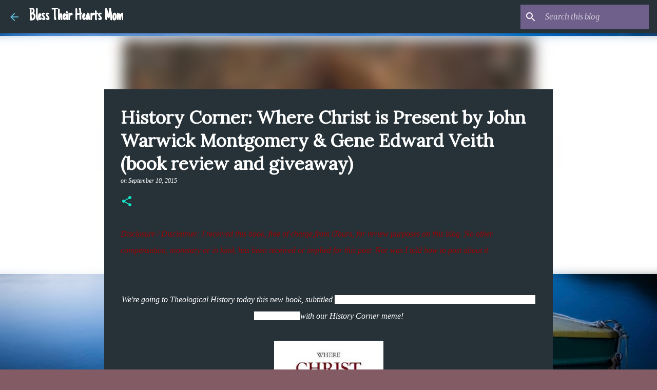

--- FILE ---
content_type: text/plain
request_url: https://www.google-analytics.com/j/collect?v=1&_v=j102&a=2037048643&t=pageview&_s=1&dl=https%3A%2F%2Fblesstheirheartsmom.blogspot.com%2F2015%2F09%2Fhistory-corner-where-christ-is-present.html&ul=en-us%40posix&dt=History%20Corner%3A%20Where%20Christ%20is%20Present%20by%20John%20Warwick%20Montgomery%20%26%20Gene%20Edward%20Veith%20(book%20review%20and%20giveaway)&sr=1280x720&vp=1280x720&_u=IEBAAEABAAAAACAAI~&jid=2030987570&gjid=954825073&cid=1247889625.1768641932&tid=UA-10239999-1&_gid=287221349.1768641932&_r=1&_slc=1&z=822822689
body_size: -456
content:
2,cG-PPV4SK4NJ7